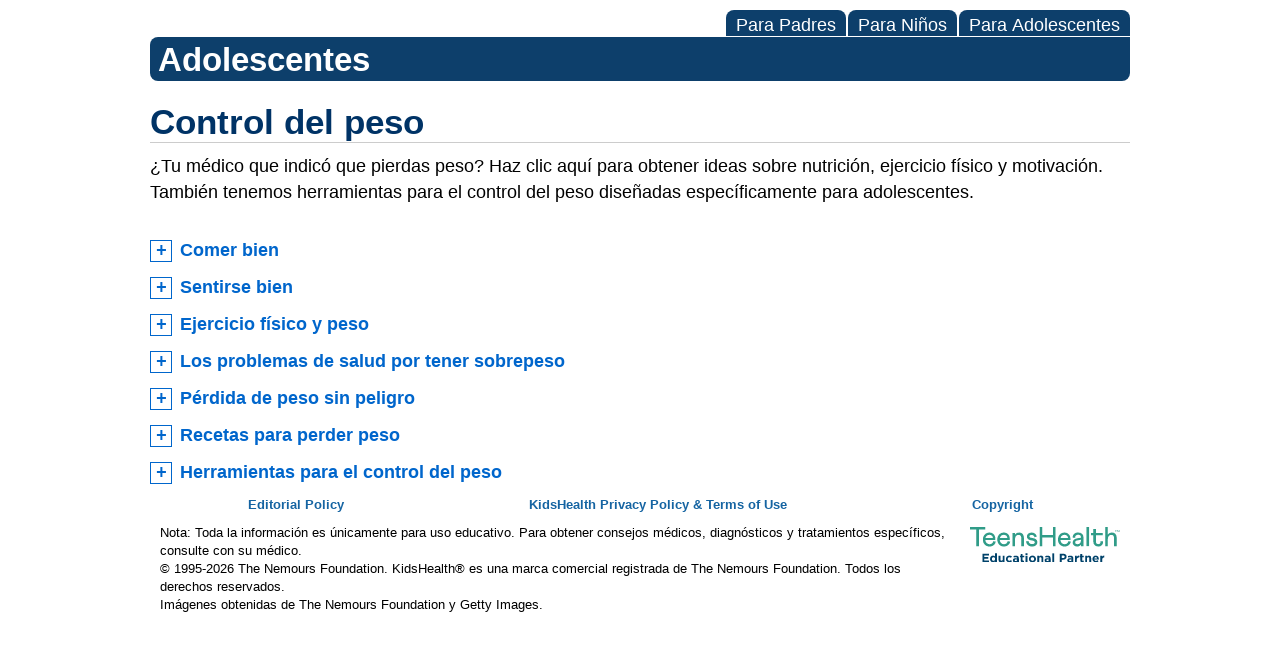

--- FILE ---
content_type: text/html;charset=UTF-8
request_url: https://kidshealth.org/Hackensack/es/teens/managing-weight-center
body_size: 7446
content:
<!doctype html>
				<html lang="es">
			<head>
   <meta http-equiv="Content-Type" content="text/html; charset=UTF-8"><script type="text/javascript">
				window.rsConf = {general: {usePost: true}};
			</script><script>
			window.digitalData = window.digitalData || {};
			window.digitalData = {
					page : {
						language:'spanish',
						licensee:'Hackensack',
						pageType:'category',
						section:'teens',
						template:'standard',
						title:'Control del peso'
					}
				};
			</script><script src="https://assets.adobedtm.com/60e564f16d33/ac808e2960eb/launch-9661e12d662b.min.js" async="true"></script><script>
					const vimeoDNT = 0; 
				</script>
   <!--Start Ceros Tags-->
   <meta name="kh:pageDescription" content="¿Tu médico que indicó que pierdas peso? Haz clic aquí para obtener ideas sobre nutrición, ejercicio físico y motivación. También tenemos herramientas para el control del peso diseñadas específicamente para adolescentes.">
   <meta name="kh:pageKeywords" content="diet, lose, loss, losing, lost obese, obesity, overweight, fat, heavy, pounds, exercise, about, eat, eat well, fit, get fit, feel, feel good, feelings, emotions, motivated, motivation, nutrition, q&amp;a, tools, weight management, health, problems, safe, safely,">
   <meta name="kh:pageTitle" content="Control del peso">
   <!--End Ceros Tags-->
   <meta name="description" content="¿Tu médico que indicó que pierdas peso? Haz clic aquí para obtener ideas sobre nutrición, ejercicio físico y motivación. También tenemos herramientas para el control del peso diseñadas específicamente para adolescentes.">
   <meta name="robots" content="noindex,nofollow">
   <meta name="keywords" content="diet, lose, loss, losing, lost obese, obesity, overweight, fat, heavy, pounds, exercise, about, eat, eat well, fit, get fit, feel, feel good, feelings, emotions, motivated, motivation, nutrition, q&amp;a, tools, weight management, health, problems, safe, safely,">
   <meta name="published_date" content="">
   <meta name="notify" content="n">
   <meta name="section" content="teens">
   <meta name="language" content="spanish">
   <meta name="wrapper_type" content="prePost">
   <meta name="kh_content_type" content="category">
   <meta name="fusionDataSource" content="none">
   <meta name="kh_language" content="spanish">
   <meta name="kh_section" content="teens">
   <meta name="kh_licensee" content="Hackensack">
   <meta name="viewport" content="width=device-width, initial-scale=1.0, maximum-scale=3.0, user-scalable=yes">
   <meta name="site" content="LICENSEE">
   <link rel="canonical" href="https://kidshealth.org/es/teens/managing-weight-center/">
   <link type="text/css" rel="stylesheet" href="/misc/css/reset.css">
   <!--common_templates.xsl-->
   <link type="text/css" rel="stylesheet" href="/misc/css/n00/n00_khcontent_style.css?ts=05:29:06.863-05:00">
   <link type="text/css" rel="stylesheet" href="/misc/css/n00/n00_naked.css?ts=05:29:06.863-05:00">
   <link type="text/css" rel="stylesheet" href="/misc/css/n00/n00_MoTTBox.css?ts=05:29:06.863-05:00">
   <link rel="stylesheet" type="text/css" href="/misc/css/n00/n00_video.css?ts=05:29:06.863-05:00">
   <link type="text/css" rel="stylesheet" href="/licensees/css/style.css">
   <link rel="shortcut icon" href="/images/licensees/favicon.ico">
   <!--[if lte IE 9]>
            <style type="text/css">#categoryHeaderDefaultTeens h1, #categoryHeaderDefaultParents h1, #categoryHeaderDefaultKids h1 { background: url(/images/transparencies/20_black.png) !important;filter: none !important; } </style>
            <![endif]--><!--[if IE 6]>
					<link rel="stylesheet" type="text/css" href="/misc/css/IE6Styles.css" />
				<![endif]--><!--[if IE 7]>
					<link rel="stylesheet" type="text/css" href="/misc/css/IE7Styles.css" />
				<![endif]--><!--[if IE 6]>
					<link rel="stylesheet" type="text/css" href="/misc/css/moreResourcesStylesIE6.css" />
					<![endif]--><!--[if IE 7]>
					<link rel="stylesheet" type="text/css" href="/misc/css/moreResourcesStylesIE7.css" />
					<![endif]--><!--[if IE 6]>
		<link rel="stylesheet" type="text/css" href="/licensees/standard_licensee/css/moreResourcesLicOverrideIE6.css" />
		<![endif]--><!--[if IE 7]>
		<link rel="stylesheet" type="text/css" href="/licensees/standard_licensee/css/moreResourcesLicOverrideIE7.css" />
		<![endif]--><script>
									KHAdLanguage ="es";
									KHAdSection ="teen";
									KHAdCat ="alf_es_teens_managing-weight-center_";
									KHAdSubCat = "alf_es_teens_managing-weight-center_";
									KHAdTitle ="";
									KHCD = ""; // clinical designation aspect
									KHPCD = ""; // primary clinical designation aspect
									KHAge = ""; // age aspect
									KHGenre = ""; // genre aspect
									KHPCAFull = "pca_es_teens_cat_managing-weight-center"; // full gam tag for aspects
									licName = " - Hackensack Meridian Health";
								</script>
   <!--
									gamtags:-
									KHCD: 
									KHPCD: 
									KHAge: 
									KHGenre: 
									Language: es
									Section: teen
									Category: alf_es_teens_managing-weight-center_
									Title: 
									Full (PCA) Tag: pca_es_teens_cat_managing-weight-center--><script src="/misc/javascript/includes/jquery-3.2.1.min.js"> </script><script src="/misc/javascript/includes/jquery.easy-autocomplete.js"> </script><script src="/misc/javascript/srvr/server_month_year.js"> </script><script src="/misc/javascript/kh_headJS_common.js"> </script><script src="/misc/javascript/kh_headJS_desktop.js"> </script>
		

		
	<script>
			var localPrefix = "";
			
		</script><script>
			// comment
			$(document).ready(function() {
			
				var dataSource = '%22typeahead'+$('meta[name="fusionDataSource"]').attr('content')+'ds%22'; // new

				var options = {
					url: function(phrase) {
						if (phrase !== "") {
							thePhrase = phrase;
							return localPrefix+"/suggest?fq=_lw_data_source_s:("+dataSource+")&q="+phrase+"&rows=20&wt=json&omitHeader=true";
						} else {
							return localPrefix+"/suggest?fq=_lw_data_source_s:("+dataSource+")&q=empty&rows=1&wt=json&omitHeader=true";
						}
					},
					requestDelay: 300,
					listLocation: function(data) {
						return data.response.docs;			
					},
					getValue: function(element) {
						if(KHAdLanguage==='en') { 
							var suggLang = 'english';
							}
						else {
							var suggLang = 'spanish';
							}
					
						if(element.kh_language_s===suggLang) {
							return element.kh_value[0];
						}
						else {
							return '';
						}
					},
					list: {
						match: {
							enabled: true
						}
					},
					ajaxSettings: {
						dataType: "json",
						data: {
							dataType: "json"
						}
					},
			
				list: {
					sort: {
						enabled: true
					},
					match: {
						enabled: true
					},
					onClickEvent: function() {
						$('form#searchform').submit();
					},
					onKeyEnterEvent: function() {
						$('form#searchform').submit();
					},
					showAnimation: {
						type: "fade", //normal|slide|fade
						time: 400,
						callback: function() {}
					},
					hideAnimation: {
						type: "slide", //normal|slide|fade
						time: 400,
						callback: function() {}
					},
				},
			};
			
			$("#q").easyAutocomplete(options);
		});
		</script><title>Control del peso - Hackensack Meridian Health</title>
</head><body id="licensee" onload="" class="mouseUser"><!--googleoff:all--><!--[if lte IE 6]><script src="/misc/javascript/ie6Warn/warning2.js"></script><script>window.onload=function(){e("/misc/javascript/ie6Warn/")}</script><![endif]-->
   <div id="skipnavigation"><a id="skippy" class="accessible" href="#thelou">[Ir al contenido]</a></div>
		

		
	
		
		<!-- If we have main navigation separated then it will reside here -->
		
	
		

    	
	
   <div id="mainContentContainer">
      <header>
         <div id="rsSearchBrowse">
            <div id="rsBrowse" role="navigation">
               <ul id="licTabs" class="kh-spanish">
                  <li id="licTabParents" class="licTabWasActive"><button href="javascript:void(0);" onclick="licTabSwitcher('Parents');" id="licTabParentsButton" aria-expanded="false">Para Padres</button><div id="licNavParentsLinks" style="display: none">
                        <div class="licNavRow3">
                           <div class="licNavRow3Col1">
                              <ul>
                                 <li><a href="/Hackensack/es/Parents/">
                                       Para Padres</a></li>
                                 <li lang="en"><a href="/Hackensack/en/Parents/">Parents Home
                                       </a></li>
                                 <li><a href="/Hackensack/es/parents/hearthealth">Afecciones del corazón</a></li>
                                 <li><a href="/Hackensack/es/parents/allergies">Alergias</a></li>
                                 <li><a href="/Hackensack/es/parents/food-allergies">Alergias alimentarias</a></li>
                                 <li><a href="/Hackensack/es/parents/asthma-center">Asma</a></li>
                                 <li><a href="/Hackensack/es/parents/homework">Ayuda con la tarea</a></li>
                                 <li><a href="/Hackensack/es/parents/centers">Centro sobre diferentes afecciones</a></li>
                                 <li><a href="/Hackensack/es/parents/emotions">Comportamiento</a></li>
                                 <li><a href="/Hackensack/es/parents/growth">Crecimiento y desarrollo</a></li>
                                 <li><a href="/Hackensack/es/parents/cancer-center">Cáncer</a></li>
                                 <li><a href="/Hackensack/es/parents/diabetes-center">Diabetes</a></li>
                                 <li><a href="/Hackensack/es/parents/pregnancy-center">Embarazo</a></li>
                                 <li><a href="/Hackensack/es/parents/general">Enfermedades más comunes</a></li>
                                 <li><a href="/Hackensack/es/parents/medical">Enfermedades y trastornos</a></li>
                                 <li><a href="/Hackensack/es/parents/positive">Escuela y vida familiar</a></li>
                                 <li><a href="/Hackensack/es/parents/h1n1-center">Gripe (Influenza)</a></li>
                                 <li><a href="/Hackensack/es/parents/infections">Infecciones comunes</a></li>
                                 <li><a href="/Hackensack/es/parents/play-learn-center">Jugar y aprendar</a></li>
                                 <li><a href="/Hackensack/es/parents/sports-medicine-center">Medicina deportiva</a></li>
                                 <li><a href="/Hackensack/es/parents/system">Médicos y hospitales</a></li>
                                 <li><a href="/Hackensack/es/parents/nutrition-center">Nutrición y actividad física</a></li>
                                 <li><a href="/Hackensack/es/parents/cerebralpalsy-center">Parálisis cerebral</a></li>
                                 <li><a href="/Hackensack/es/parents/question">Preguntas más comunes</a></li>
                                 <li><a href="/Hackensack/es/parents/firstaid-safe">Primeros auxilios y seguridad</a></li>
                                 <li><a href="/Hackensack/es/parents/summerspotlight">Seguridad durante el verano</a></li>
                              </ul>
                           </div>
                           <div class="clear"> </div>
                        </div>
                     </div>
                  </li>
                  <li id="licTabKids" class="licTabWasActive"><button href="javascript:void(0);" onclick="licTabSwitcher('Kids');" id="licTabKidsButton" aria-expanded="false">Para Ni&ntilde;os</button><div id="licNavKidsLinks" style="display: none">
                        <div class="licNavRow3">
                           <div class="licNavRow3Col1">
                              <ul>
                                 <li><a href="/Hackensack/es/Kids/">
                                       Para Niños</a></li>
                                 <li lang="en"><a href="/Hackensack/en/Kids/">Kids Home
                                       </a></li>
                                 <li><a href="/Hackensack/es/kids/asthma-basics">Asma</a></li>
                                 <li><a href="/Hackensack/es/kids/homework">Ayuda con las tareas</a></li>
                                 <li><a href="/Hackensack/es/kids/nutrition">Centro de nutrición y actividad física</a></li>
                                 <li><a href="/Hackensack/es/kids/cancer-center">Cáncer</a></li>
                                 <li><a href="/Hackensack/es/kids/htbw">Cómo funciona tu cuerpo</a></li>
                                 <li><a href="/Hackensack/es/kids/diabetes-basics">Diabetes</a></li>
                                 <li><a href="/Hackensack/es/kids/ill-injure">Enfermedades y lesiones</a></li>
                                 <li><a href="/Hackensack/es/kids/stress-center">Estrés y afrontamiento</a></li>
                                 <li><a href="/Hackensack/es/kids/feel-better">Gente, lugares y cosas que ayudan</a></li>
                                 <li><a href="/Hackensack/es/kids/h1n1-center">Gripe (Influenza)</a></li>
                                 <li><a href="/Hackensack/es/kids/stay-healthy">Mantenerse sano</a></li>
                                 <li><a href="/Hackensack/es/kids/health-problems">Problemas de salud</a></li>
                                 <li><a href="/Hackensack/es/kids/grow">Pubertad y crecimiento</a></li>
                                 <li><a href="/Hackensack/es/kids/feeling">Sentimientos</a></li>
                                 <li><a href="/Hackensack/es/kids/talk">Todo tipo de preguntas y respuestas</a></li>
                                 <li><a href="/Hackensack/es/kids/closet">Videos y más</a></li>
                              </ul>
                           </div>
                           <div class="clear"> </div>
                        </div>
                     </div>
                  </li>
                  <li id="licTabTeens" class="licTabWasActive"><button href="javascript:void(0);" onclick="licTabSwitcher('Teens');" id="licTabTeensButton" aria-expanded="false">Para Adolescentes</button><div id="licNavTeensLinks" style="display: none">
                        <div class="licNavRow3">
                           <div class="licNavRow3Col1">
                              <ul>
                                 <li><a href="/Hackensack/es/Teens/">
                                       Para Adolescentes</a></li>
                                 <li lang="en"><a href="/Hackensack/en/Teens/">Teens Home
                                       </a></li>
                                 <li><a href="/Hackensack/es/teens/asthma-center">Asma</a></li>
                                 <li><a href="/Hackensack/es/teens/homework">Ayuda con las tareas escolares</a></li>
                                 <li><a href="/Hackensack/es/teens/stress-coping-center">Centro de apoyo y control del estrés</a></li>
                                 <li><a href="/Hackensack/es/teens/diabetes-center">Centro de diabetes</a></li>
                                 <li><a href="/Hackensack/es/teens/cancer-center">Centro del cáncer</a></li>
                                 <li><a href="/Hackensack/es/teens/managing-weight-center">Control del peso</a></li>
                                 <li><a href="/Hackensack/es/teens/managing-care-center">Cómo manejar tu atención médica</a></li>
                                 <li><a href="/Hackensack/es/teens/drug-alcohol">Drogas y alcohol</a></li>
                                 <li><a href="/Hackensack/es/teens/your-body">El cuidado de la piel y el cuerpo</a></li>
                                 <li><a href="/Hackensack/es/teens/diseases-conditions">Enfermedades y dolencias</a></li>
                                 <li><a href="/Hackensack/es/teens/school-jobs">Escuelas, trabajos, y amigos</a></li>
                                 <li><a href="/Hackensack/es/teens/flu-center">Gripe (Influenza)</a></li>
                                 <li><a href="/Hackensack/es/teens/infections">Información sobre las infecciones</a></li>
                                 <li><a href="/Hackensack/es/teens/sports-center">Medicina deportiva</a></li>
                                 <li><a href="/Hackensack/es/teens/nutrition-fitness-center">Nutrición y actividad física</a></li>
                                 <li><a href="/Hackensack/es/teens/expert">Preguntas y respuestas</a></li>
                                 <li><a href="/Hackensack/es/teens/your-mind">Salud Mental</a></li>
                                 <li><a href="/Hackensack/es/teens/sexual-health">Salud sexual</a></li>
                                 <li><a href="/Hackensack/es/teens/best-self-center">Ser feliz</a></li>
                                 <li><a href="/Hackensack/es/teens/safety">Tu seguridad</a></li>
                              </ul>
                           </div>
                           <div class="clear"> </div>
                        </div>
                     </div>
                  </li>
               </ul>
            </div>
            <div id="rsSearch">
               <div id="rsSectionLabel">Adolescentes</div> </div>
         </div>
      <script>NS_CSM_td=396034465;NS_CSM_pd=275116667;NS_CSM_u="/clm10";NS_CSM_col="AAAAAAWJ/St5Z+2gCwp0FODv6vAah3B1YPQZFmGUDQTL3iVc1r3Wq6uJ34Pzt5b6kLwKdvc=";</script><script type="text/javascript">function sendTimingInfoInit(){setTimeout(sendTimingInfo,0)}function sendTimingInfo(){var wp=window.performance;if(wp){var c1,c2,t;c1=wp.timing;if(c1){var cm={};cm.ns=c1.navigationStart;if((t=c1.unloadEventStart)>0)cm.us=t;if((t=c1.unloadEventEnd)>0)cm.ue=t;if((t=c1.redirectStart)>0)cm.rs=t;if((t=c1.redirectEnd)>0)cm.re=t;cm.fs=c1.fetchStart;cm.dls=c1.domainLookupStart;cm.dle=c1.domainLookupEnd;cm.cs=c1.connectStart;cm.ce=c1.connectEnd;if((t=c1.secureConnectionStart)>0)cm.scs=t;cm.rqs=c1.requestStart;cm.rss=c1.responseStart;cm.rse=c1.responseEnd;cm.dl=c1.domLoading;cm.di=c1.domInteractive;cm.dcls=c1.domContentLoadedEventStart;cm.dcle=c1.domContentLoadedEventEnd;cm.dc=c1.domComplete;if((t=c1.loadEventStart)>0)cm.ls=t;if((t=c1.loadEventEnd)>0)cm.le=t;cm.tid=NS_CSM_td;cm.pid=NS_CSM_pd;cm.ac=NS_CSM_col;var xhttp=new XMLHttpRequest();if(xhttp){var JSON=JSON||{};JSON.stringify=JSON.stringify||function(ob){var t=typeof(ob);if(t!="object"||ob===null){if(t=="string")ob='"'+ob+'"';return String(ob);}else{var n,v,json=[],arr=(ob&&ob.constructor==Array);for(n in ob){v=ob[n];t=typeof(v);if(t=="string")v='"'+v+'"';else if(t=="object"&&v!==null)v=JSON.stringify(v);json.push((arr?"":'"'+n+'":')+String(v));}return(arr?"[":"{")+String(json)+(arr?"]":"}");}};xhttp.open("POST",NS_CSM_u,true);xhttp.send(JSON.stringify(cm));}}}}if(window.addEventListener)window.addEventListener("load",sendTimingInfoInit,false);else if(window.attachEvent)window.attachEvent("onload",sendTimingInfoInit);else window.onload=sendTimingInfoInit;</script></header>
      <div id="thelou" tabindex="-1"> </div><main id="khLicMain" aria-label="Biblioteca de KidsHealth"><!--googleon:all-->
      <div id="khContentHeading" class="ctg licH">
         <h1>Control del peso</h1>
      </div>
      <div id="khcontent">
         <div id="khcontent_category">
            <p id="khcontent_category_description">¿Tu médico que indicó que pierdas peso? Haz clic aquí para obtener ideas sobre nutrición,
               ejercicio físico y motivación. También tenemos herramientas para el control del peso
               diseñadas específicamente para adolescentes.</p>
            <h2 class="categoryName"><button id="cateat-well" aria-expanded="false" class="medicationsExpanded" onclick="toggleLayer('cateat-wellList'); toggleClass('cateat-well','medicationsExpand','medicationsExpanded');toggleMyAttribute('cateat-well','aria-expanded','true','false');">Comer bien</button></h2>
            <ul id="cateat-wellList" class="medicationsBrandsList">
               <li><a onclick="createCookie('khStickierCat','eat-well');" href="/Hackensack/es/teens/veggies-tips.html">5 maneras de comer tus 5 porciones diarias</a></li>
               <li><a onclick="createCookie('khStickierCat','eat-well');" href="/Hackensack/es/teens/calcium.html">Calcio</a></li>
               <li><a onclick="createCookie('khStickierCat','eat-well');" href="/Hackensack/es/teens/eating-out.html">Comer de forma saludable fuera de casa</a></li>
               <li><a onclick="createCookie('khStickierCat','eat-well');" href="/Hackensack/es/teens/fat-calories.html">Cálculo de grasas y calorías</a></li>
               <li><a onclick="createCookie('khStickierCat','eat-well');" href="/Hackensack/es/teens/healthy-snacks.html">Opciones inteligentes de tentempiés</a></li>
               <li><a onclick="createCookie('khStickierCat','eat-well');" href="/Hackensack/es/teens/vitamins-minerals.html">Vitaminas y minerales</a></li>
            </ul>
            <h2 class="categoryName"><button id="catfeel-good" aria-expanded="false" class="medicationsExpanded" onclick="toggleLayer('catfeel-goodList'); toggleClass('catfeel-good','medicationsExpand','medicationsExpanded');toggleMyAttribute('catfeel-good','aria-expanded','true','false');">Sentirse bien</button></h2>
            <ul id="catfeel-goodList" class="medicationsBrandsList">
               <li><a onclick="createCookie('khStickierCat','feel-good');" href="/Hackensack/es/teens/positive-emotions.html">3 maneras de aumentar las emociones positivas</a></li>
               <li><a onclick="createCookie('khStickierCat','feel-good');" href="/Hackensack/es/teens/therapist.html">Consulta con un terapeuta</a></li>
               <li><a onclick="createCookie('khStickierCat','feel-good');" href="/Hackensack/es/teens/rejection.html">El rechazo y cómo superarlo</a></li>
               <li><a onclick="createCookie('khStickierCat','feel-good');" href="/Hackensack/es/teens/motivation.html">La motivación y la fuerza de voluntad</a></li>
               <li><a onclick="createCookie('khStickierCat','feel-good');" href="/Hackensack/es/teens/help-obstacles.html">Pedir ayuda: Superar obstáculos</a></li>
               <li><a onclick="createCookie('khStickierCat','feel-good');" href="/Hackensack/es/teens/brandon-vd.html">Pérdida de peso: La historia de Brandon (video)</a></li>
               <li><a onclick="createCookie('khStickierCat','feel-good');" href="/Hackensack/es/teens/assertive.html">Seguridad y confianza en uno mismo</a></li>
               <li><a onclick="createCookie('khStickierCat','feel-good');" href="/Hackensack/es/teens/weight-therapists.html">Terapia y control del peso</a></li>
               <li><a onclick="createCookie('khStickierCat','feel-good');" href="/Hackensack/es/teens/yoga-stress.html">Yoga para aliviar el estrés</a></li>
               <li><a onclick="createCookie('khStickierCat','feel-good');" href="/Hackensack/es/teens/meditation.html">Yoga: Meditación y respiración</a></li>
               <li><a onclick="createCookie('khStickierCat','feel-good');" href="/Hackensack/es/teens/shyness.html">¿Por qué soy tan tímido?</a></li>
            </ul>
            <h2 class="categoryName"><button id="catget-fit" aria-expanded="false" class="medicationsExpanded" onclick="toggleLayer('catget-fitList'); toggleClass('catget-fit','medicationsExpand','medicationsExpanded');toggleMyAttribute('catget-fit','aria-expanded','true','false');">Ejercicio físico y peso</button></h2>
            <ul id="catget-fitList" class="medicationsBrandsList">
               <li><a onclick="createCookie('khStickierCat','get-fit');" href="/Hackensack/es/teens/exercise-wise.html">¿Por qué es tan bueno el ejercicio físico?</a></li>
               <li><a onclick="createCookie('khStickierCat','get-fit');" href="/Hackensack/es/teens/safety-running.html">Consejos de seguridad sobre correr</a></li>
               <li><a onclick="createCookie('khStickierCat','get-fit');" href="/Hackensack/es/teens/easy-exercises.html">Ejercicios fáciles para adolescentes</a></li>
               <li><a onclick="createCookie('khStickierCat','get-fit');" href="/Hackensack/es/teens/strength-training.html">Entrenamiento de fuerza</a></li>
               <li><a onclick="createCookie('khStickierCat','get-fit');" href="/Hackensack/es/teens/stretching.html">Estiramientos</a></li>
               <li><a onclick="createCookie('khStickierCat','get-fit');" href="/Hackensack/es/teens/brandon-vd.html">Pérdida de peso: La historia de Brandon (video)</a></li>
               <li><a onclick="createCookie('khStickierCat','get-fit');" href="/Hackensack/es/teens/exercise-log.html">Registro de ejercicio físico</a></li>
            </ul>
            <h2 class="categoryName"><button id="cathealth-problems" aria-expanded="false" class="medicationsExpanded" onclick="toggleLayer('cathealth-problemsList'); toggleClass('cathealth-problems','medicationsExpand','medicationsExpanded');toggleMyAttribute('cathealth-problems','aria-expanded','true','false');">Los problemas de salud por tener sobrepeso</button></h2>
            <ul id="cathealth-problemsList" class="medicationsBrandsList">
               <li><a onclick="createCookie('khStickierCat','health-problems');" href="/Hackensack/es/teens/acanthosis.html">Acantosis pigmentaria</a></li>
               <li><a onclick="createCookie('khStickierCat','health-problems');" href="/Hackensack/es/teens/scfe.html">Deslizamiento de la epífisis capital femoral (SCFE, o epifisiolisis)</a></li>
               <li><a onclick="createCookie('khStickierCat','health-problems');" href="/Hackensack/es/teens/hypertension.html">Hipertensión arterial (tensión arterial alta)</a></li>
               <li><a onclick="createCookie('khStickierCat','health-problems');" href="/Hackensack/es/teens/sleep.html">Problemas frecuentes de sueño</a></li>
               <li><a onclick="createCookie('khStickierCat','health-problems');" href="/Hackensack/es/teens/weight-height.html">¿Cuál es el peso adecuado para mi altura?</a></li>
               <li><a onclick="createCookie('khStickierCat','health-problems');" href="/Hackensack/es/teens/type2.html">¿Qué es la diabetes tipo 2?</a></li>
            </ul>
            <h2 class="categoryName"><button id="catlosing-weight" aria-expanded="false" class="medicationsExpanded" onclick="toggleLayer('catlosing-weightList'); toggleClass('catlosing-weight','medicationsExpand','medicationsExpanded');toggleMyAttribute('catlosing-weight','aria-expanded','true','false');">Pérdida de peso sin peligro</button></h2>
            <ul id="catlosing-weightList" class="medicationsBrandsList">
               <li><a onclick="createCookie('khStickierCat','losing-weight');" href="/Hackensack/es/teens/exercise-wise.html">¿Por qué es tan bueno el ejercicio físico?</a></li>
               <li><a onclick="createCookie('khStickierCat','losing-weight');" href="/Hackensack/es/teens/goals-tips.html">Cinco consejos sobre cómo fijar metas</a></li>
               <li><a onclick="createCookie('khStickierCat','losing-weight');" href="/Hackensack/es/teens/summer-weight.html">Cinco maneras de contrarrestar el aumento de peso durante el verano</a></li>
               <li><a onclick="createCookie('khStickierCat','losing-weight');" href="/Hackensack/es/teens/gastric-sleeve.html">Cirugía de manga gástrica</a></li>
               <li><a onclick="createCookie('khStickierCat','losing-weight');" href="/Hackensack/es/teens/eating-out.html">Comer de forma saludable fuera de casa</a></li>
               <li><a onclick="createCookie('khStickierCat','losing-weight');" href="/Hackensack/es/teens/motivation.html">La motivación y la fuerza de voluntad</a></li>
               <li><a onclick="createCookie('khStickierCat','losing-weight');" href="/Hackensack/es/teens/healthy-weight.html">Mantener un peso saludable</a></li>
               <li><a onclick="createCookie('khStickierCat','losing-weight');" href="/Hackensack/es/teens/healthy-snacks.html">Opciones inteligentes de tentempiés</a></li>
               <li><a onclick="createCookie('khStickierCat','losing-weight');" href="/Hackensack/es/teens/help-obstacles.html">Pedir ayuda: Superar obstáculos</a></li>
               <li><a onclick="createCookie('khStickierCat','losing-weight');" href="/Hackensack/es/teens/brandon-vd.html">Pérdida de peso: La historia de Brandon (video)</a></li>
               <li><a onclick="createCookie('khStickierCat','losing-weight');" href="/Hackensack/es/teens/dieting.html">Qué pasa con las dietas</a></li>
               <li><a onclick="createCookie('khStickierCat','losing-weight');" href="/Hackensack/es/teens/weight-therapists.html">Terapia y control del peso</a></li>
               <li><a onclick="createCookie('khStickierCat','losing-weight');" href="/Hackensack/es/teens/weight-height.html">¿Cuál es el peso adecuado para mi altura?</a></li>
            </ul>
            <h2 class="categoryName"><button id="catrecipes" aria-expanded="false" class="medicationsExpanded" onclick="toggleLayer('catrecipesList'); toggleClass('catrecipes','medicationsExpand','medicationsExpanded');toggleMyAttribute('catrecipes','aria-expanded','true','false');">Recetas para perder peso</button></h2>
            <ul id="catrecipesList" class="medicationsBrandsList">
               <li><a onclick="createCookie('khStickierCat','recipes');" href="/Hackensack/es/teens/chicken-fajitas.html">Fajitas de pollo al horno</a></li>
            </ul>
            <h2 class="categoryName"><button id="cattools" aria-expanded="false" class="medicationsExpanded" onclick="toggleLayer('cattoolsList'); toggleClass('cattools','medicationsExpand','medicationsExpanded');toggleMyAttribute('cattools','aria-expanded','true','false');">Herramientas para el control del peso</button></h2>
            <ul id="cattoolsList" class="medicationsBrandsList">
               <li><a onclick="createCookie('khStickierCat','tools');" href="/Hackensack/es/teens/breakfast-sheet.html">Desayuno en marcha</a></li>
               <li><a onclick="createCookie('khStickierCat','tools');" href="/Hackensack/es/teens/exercise-log.html">Registro de ejercicio físico</a></li>
            </ul>
         </div>
      </div>
      <!--googleoff:all--></main>
      <footer>
         <div id="kh_lic_footer">
            <nav aria-label="Información de contenido">
               <ul id="kh_lic_footer_links" lang="en">
                  <li><a href="/Hackensack/en/teens/editorial-policy-licensee.html">Editorial Policy</a></li>
                  <li><a href="/Hackensack/en/teens/policy-licensees.html">KidsHealth Privacy Policy &amp; Terms of Use</a></li>
                  <li><a href="/Hackensack/en/teens/copyright.html">Copyright</a></li>
               </ul>
            </nav>
            <div id="kh_lic_footer_legalease">
               <p><img lang="en" alt="A TeensHealth Education Partner" src="/images/n00/logos/THeduPartner3.svg">Nota: Toda la informaci&#243;n es &#250;nicamente para uso educativo. Para obtener consejos m&#233;dicos, diagn&#243;sticos y tratamientos espec&#237;ficos, consulte con su m&#233;dico.</p>
               <p>&#169;&#160;1995-<script>document.write(KHcopyDate);</script> The Nemours Foundation. KidsHealth&#174; es una marca comercial registrada de The Nemours Foundation. Todos los derechos reservados.</p>
               <div class="imageDisclaimer">
                  <p>
                     Imágenes obtenidas de The Nemours Foundation y Getty Images.
                     </p>
               </div>
            </div>
         </div>
      </footer>
   </div>
		

		
	<script src="/misc/javascript/kh_footJS_common.js"> </script><script src="/misc/javascript/kh_footJS_desktop.js"> </script><script>


			var kidsHealthSearchHandler = "/Hackensack/es/teens/"; // KidsHealth custom search handler
			var kidsHealthLicID = "508";
		</script><script>
			function downloadJSAtOnload(deferredScriptPath) {
				var element = document.createElement('script');
				element.src = deferredScriptPath;
				document.body.appendChild(element);
			}
			if (window.addEventListener) {
				window.addEventListener('load', downloadJSAtOnload('/misc/javascript/kh_deferredJS.js'), false);
			}
			else if (window.attachEvent) {
				window.attachEvent('onload', downloadJSAtOnload('/misc/javascript/kh_deferredJS.js'), false);
			}
			else {
				window.onload = downloadJSAtOnload('/misc/javascript/kh_deferredJS.js');
			}
		</script><script>
			textSizer('1');
		</script><div id="ariaAnnouncements" aria-live="polite" tabindex="-1" style="visibility: hidden; width: 1px; height: 1px;"> </div>
   <!--googleon:all--></body></html>